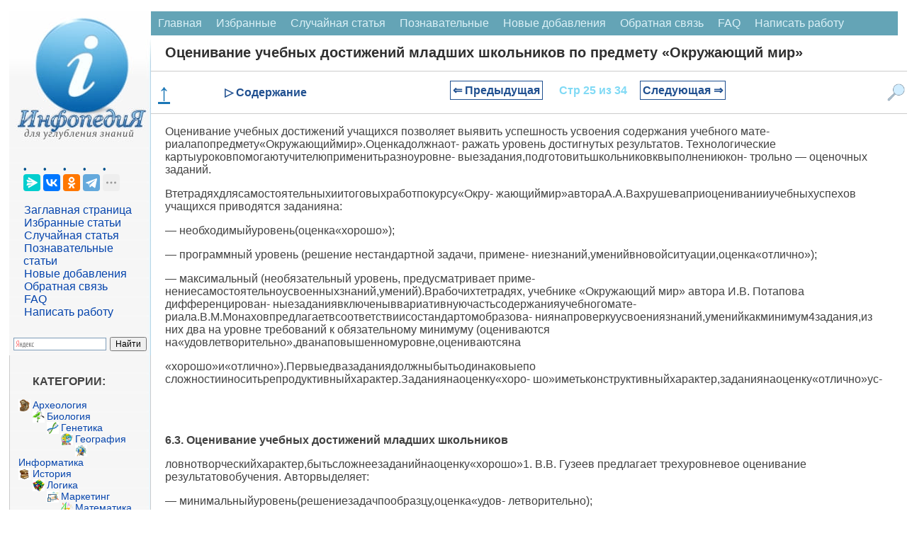

--- FILE ---
content_type: text/html
request_url: https://infopedia.su/24x2159.html
body_size: 17767
content:
﻿

<!DOCTYPE html>
<html lang="ru" dir="ltr" class="client-nojs">
<head>
<meta charset="UTF-8"/>
<meta name="viewport" content="width=device-width, initial-scale=1">
	<meta name="description" content="Технологические картыуроковпомогаютучителюприменитьразноуровне- выезадания,подготовитьшкольниковквыполнениюкон- трольно — оценочных заданий"><title>Оценивание учебных достижений младших школьников по предмету «Окружающий мир»</title>
<link rel="canonical" href="https://infopedia.su/24x2159.html">


<link rel="shortcut icon" href="/img/icon.ico" type="image/x-icon">

<!-- Yandex Native Ads -->
<script>window.yaContextCb=window.yaContextCb||[]</script>


             <style>

body {font-family: Verdana, Arial, Helvetica; color:#424242; margin: 0px; font-size:14px; }
p{ margin-left: 20px; margin-right: 20px; font-size:16px;  }
@media (min-width: 769px) {
    h1 {
        margin-left: 20px;
        color: #303030;
        font-size: 20px;
        font-weight: bold;
    }

    h2 {
        font-size: 110%;
        padding: 0;
        margin: 20px;
        font-weight: bold;
        border: 0;
    }

    h3, h4 {
        font-size: 90%;
        padding: 0;
        margin: 20px;
        font-weight: bold;
        border: 0;
    }
}

@media (max-width: 768px) {
    h1 {
         margin: 10px 10px 0px 10px; /* Уменьшаем нижний отступ до 0px */
        color: #303030;
        font-size: 18px;
        font-weight: bold;
    }

    h2 {
        font-size: 110%;
        padding: 0;
        margin: 10px;
        font-weight: bold;
        border: 0;
    }

    h3, h4 {
        font-size: 90%;
        padding: 0;
        margin: 10px;
        font-weight: bold;
        border: 0;
    }
}

ul{ margin: 0px; }
pre{ margin: 20px; }
li {
    list-style-type: none; /* Прячем исходные маркеры */
	margin: 0px;
   }
   li:before {
	  margin: 0px;
    color: #00528C; /* Цвет маркера */
    content: "• "; /* Сам маркер */
    padding-right: 5px; /* Расстояние от маркера до текста */
   }
.red{  color: #CC0505; font-size:10px; }

  /* CSS стиль меню сверху */
.topmenu {
    background-color: #64A4B6;
    overflow: hidden;
}
.topmenu a {
    float: left;
    display: block;
    color: #DBF1F7;
    text-align: center;
    padding: 8px 10px;
    text-decoration: none;
    font-size: 16px;
}
.topmenu a:hover {
    background-color: #B6D2D9;
    color: black;
}
.active {
    background-color: #1F6578;
    color: white;
}
.topmenu .icon {
    display: none;
}
 /* КОНЕЦ CSS стиль меню сверху */
 
 .blok {
	border:1px solid #ccc; border-top:0; padding:12px 12px 8px; margin-bottom:2ex; -webkit-border-bottom-right-radius:7px; -webkit-border-bottom-left-radius:7px; -moz-border-radius-bottomright:7px; -moz-border-radius-bottomleft:7px; border-bottom-right-radius:7px; border-bottom-left-radius:7px
}
.blok a{
	font: 14px Verdana, Arial, Helvetica, sans-serif;
	color: #0645AD;
	text-decoration: none ; 
}
.blok a:hover,
.blok a:active,
.blok a:focus { text-decoration: underline;}
 .blokhead{
	background-color: #c8d8ff; font-size:1px; height:9px; -webkit-border-top-left-radius:7px; -webkit-border-top-right-radius:7px; -moz-border-radius-topleft:7px; -moz-border-radius-topright:7px; border-top-left-radius:7px; border-top-right-radius:7px
	}
 
 
   
.leftfon{ background: #FFFFFF url(/img/leftfon.jpg); }
.leftfon2{ background: #F6F6F6; }
.tailfon{ background: #F6F6F6; border-top: 1px solid #A7D7F9; /* Линия справа от текста */  }

.leftdiv{ margin: 20px; }
.aleftdiv{ margin:1px; width: 95%;
	font-size:12pt;
	font: Verdana, Arial, Helvetica, sans-serif;
	color: #0645AD;
	text-decoration: none ;
 }
 a.aleftdiv:hover,
a.aleftdiv:active,
a.aleftdiv:focus { text-decoration: underline;}

.texttail{  color: #333; font-size:10px; }
   .artview{ color: #4682B4; text-transform: uppercase;  margin:1px;padding: 1px 1px 1px 2px;width: 98%; font: 16px Verdana, Arial, Helvetica, sans-serif; }
   .artread{ text-transform: uppercase;  margin:1px;padding: 1px 1px 1px 2px; }



 .pagenav {  font-size:12pt; width: 86%; margin: 0 auto; text-align: center; }  
.pagenav a {
    text-decoration: none;
	background:#fff;
	border: solid 1px #AAE;
	text-align:center;
	color: #205090; 
}
	.pagenav a, .pagenav span {

    padding: 0.3em 0.5em;
    margin-right: 5px;
	margin-bottom: 5px;
	min-width:1em;
	text-align:center;
}
.contentlistdesc {
 margin: 0px;
  padding: 0px;
  background-color: #f8f8f8;
  padding: 0px;
  border: 1px solid #ccc;
  left: 0; /* Убираем отступ слева */
  top: 0; /* При необходимости можно задать отступ сверху */
  max-height: 500px; /* Ограничение по высоте */
  width: 200px; /* Точное ограничение по ширине */
  overflow-y: auto; /* Вертикальная прокрутка */
  overflow-x: hidden; /* Отключаем горизонтальную прокрутку */
}
.contentlistdesc p{
	 margin: 0px;
	 padding: 0px;
}	
.contentlistdesc ul::before {
  content: none;
}
.contentlistdesc ol{
	list-style: none;
	 margin: 5px;
	 padding: 0px;
}	
.contentlistdesc li{
	 margin: 0px;
	 padding: 0px;
	 left: 0; /* Убираем отступ слева */
}
.contentlistdesc a {
  color: #3699dd;
  text-decoration: none;
}

.contentlistdesc a:hover {
  text-decoration: underline;
}	

.similarlist{
	margin: 0 auto; /* Центрирование блока */
  padding: 0px;
  background-color: #f8f8f8;
  padding: 0px;
  border: 1px solid #ccc;
  left: 0; /* Убираем отступ слева */
  top: 0; /* При необходимости можно задать отступ сверху */
  width: 50%; /* Точное ограничение по ширине */
}
.similarlist a {
  color: #3699dd;
  text-decoration: none;
}

.similarlist a:hover {
  text-decoration: underline;
}	




.pagenav .current {
    color: #fff;
	font-weight:bold;
	background:#81DAF5;
	border: solid 1px #AAE;

}
.pagenav .currentmob {
    color: #81DAF5;
	font-weight:bold;
	text-align:center;
	width: 98%; margin: 10px; text-align: center;
}

.pagenav .back_link {display: inline-block;  border: 1px solid; padding: 3px; margin-top: 0px; text-decoration: none; }

.pagenav a:hover {color:#000; border: solid 1px #FE9A2E; 
text-shadow: 1px 1px 5px #FE9A2E, 0 0 0.1em #FE9A2E; /* Параметры тени */
}
.pagenav .next_link {display: inline-block; border: 1px solid; padding: 3px; margin-top: 0px; text-decoration: none; }

.pagenav .back_linkmob {display: inline-block;  border: 1px solid; padding: 3px; margin-top: 0px; text-decoration: none; left: 5px;}

.pagenav a:hover {color:#000; border: solid 1px #FE9A2E; 
text-shadow: 1px 1px 5px #FE9A2E, 0 0 0.1em #FE9A2E; /* Параметры тени */
}
.pagenav .next_linkmob {display: inline-block; border: 1px solid; padding: 3px; margin-top: 0px; text-decoration: none; right: 5px;}




 .pagenavMob {  font-size:12pt; width: 86%; margin: 0 auto; text-align: center; }  
.pagenavMob a {
    text-decoration: none;
	background:#fff;
	border: solid 1px #AAE;
	text-align:center;
	color: #205090; 
}
	.pagenavMob a, .pagenavMob span {

    padding: 0.3em 0.5em;
    margin-right: 5px;
	margin-bottom: 5px;
	min-width:1em;
	text-align:center;
}
 .FixPagenavMob {
    background-color: #FFFFFF;
    position: relative; 
    width: 100%;
    z-index: 1000;
  }
  
  .pagenav-fixed {
	 width: 100%;
    position: fixed;
    top: 0;
    left: 0;
    right: 0;
    background-color: #F0F0F0;
    box-shadow: 0 4px 8px rgba(0, 0, 0, 0.1);
    padding: 0px;
    z-index: 1000;
    transition: transform 0.3s ease;
  }

  .hiddenFix {
    transform: translateY(-100%);
    transition: transform 0.3s ease;
  }


.pagenavMob .current {
    color: #fff;
	font-weight:bold;
	background:#81DAF5;
	border: solid 1px #AAE;

}
.pagenavMob .currentmob {
    color: #81DAF5;
	font-weight:bold;
	text-align:center;
	width: 98%; margin: 10px; text-align: center;
}

.pagenavMob .back_link {display: inline-block;  border: 1px solid; padding: 3px; margin-top: 0px; text-decoration: none; }

.pagenavMob a:hover {color:#000; border: solid 1px #FE9A2E; 
text-shadow: 1px 1px 5px #FE9A2E, 0 0 0.1em #FE9A2E; /* Параметры тени */
}
.pagenavMob .next_link {display: inline-block; border: 1px solid; padding: 3px; margin-top: 0px; text-decoration: none; }

.pagenavMob .back_linkmob {display: inline-block;  border: 1px solid; padding: 3px; margin-top: 0px; text-decoration: none; left: 5px;}

.pagenavMob a:hover {color:#000; border: solid 1px #FE9A2E; 
text-shadow: 1px 1px 5px #FE9A2E, 0 0 0.1em #FE9A2E; /* Параметры тени */
}
.pagenavMob .next_linkmob {display: inline-block; border: 1px solid; padding: 3px; margin-top: 0px; text-decoration: none; right: 5px;}



img {
    max-width: 100%;     
}
/* DivTable.com */
.divTable{
	display: table;
	width: 100%;
}
.divTableRow {
	display: table-row;
}
.divTableHeading {
	display: table-header-group;
}
.divTableCell, .divTableHead {
	display: table-cell;
	padding: 3px 10px;
}
.divTableHeading {
	display: table-header-group;
	font-weight: bold;
}
.divTableFoot {
	display: table-footer-group;
	font-weight: bold;
}
.divTableBody {
	display: table-row-group;
}

.adBanner {
    background-color: transparent;
    height: 1px;
    width: 1px;
}

.fixcontent.fixed {
    position: sticky;
	top: 0;
    min-height: 2em;
}


.ad-container {
    display: flex;
    flex-direction: column;
    align-items: center;
    width: 100%;
}

.ad-block {
    width: 100%;
    height: 300px;
    margin-bottom: 15px;
}

@media (min-width: 768px) {
    .ad-container {
        flex-direction: row;
        justify-content: space-between;
    }
    .ad-block {
        width: 48%;
        height: 250px;
        margin-bottom: 0;
    }
}


 </style>
  <script async type='text/javascript' src='//s.luxcdn.com/t/225919/360_light.js'></script> 
 
</head>

<body>


<script class='__lxGc__' type='text/javascript'>
((__lxGc__=window.__lxGc__||{'s':{},'b':0})['s']['_225919']=__lxGc__['s']['_225919']||{'b':{}})['b']['_697291']={'i':__lxGc__.b++};
</script>

<script class='__lxGc__' type='text/javascript'>
((__lxGc__=window.__lxGc__||{'s':{},'b':0})['s']['_225919']=__lxGc__['s']['_225919']||{'b':{}})['b']['_697812']={'i':__lxGc__.b++};
</script>

﻿
<div class="divhead">
<table width="98%" border="0" cellpadding="0" cellspacing="0" align="center" bgcolor="#FFF" >
<tr>
    <td width="200" valign="top"  class="leftfon">
	<a href="/"><img src="/img/infopediasu.jpg" align="top"></a>

	<div class="leftdiv">
	

	<script src="https://yastatic.net/share2/share.js"></script>
<div class="ya-share2" data-curtain data-limit="4" data-services="messenger,vkontakte,odnoklassniki,telegram,twitter,moimir,skype,linkedin,lj,blogger"></div>
<br>
<a class="aleftdiv" href="/" title="Перейти на заглавную страницу [alt-shift-z]" accesskey="z">Заглавная страница</a>
<br><a class="aleftdiv" href="/selected.php" title="Избранные статьи">Избранные статьи</a>
<br><a class="aleftdiv" href="/random.php" title="Случайная статья">Случайная статья</a>
<br><a class="aleftdiv" href="/informative.php" title="Познавательные статьи">Познавательные статьи</a>
<br><a class="aleftdiv" href="/news.php" title="Новые добавления">Новые добавления</a>
<br><a class="aleftdiv" href="/call.php" title="Обратная связь">Обратная связь</a>
<br><a class="aleftdiv" href="/faq.php" title="faq">FAQ</a>
<br><a class="aleftdiv" href="/napisat-rabotu.php" title="Написать работу">Написать работу</a>

</div>

<script class='__lxGc__' type='text/javascript'>
((__lxGc__=window.__lxGc__||{'s':{},'b':0})['s']['_225919']=__lxGc__['s']['_225919']||{'b':{}})['b']['_697820']={'i':__lxGc__.b++};
</script>
<div class="ya-site-form ya-site-form_inited_no" onclick="return {'action':'https://infopedia.su/search.php','arrow':false,'bg':'transparent','fontsize':12,'fg':'#000000','language':'ru','logo':'rb','publicname':'Поиск на сайте infopedia.su','suggest':true,'target':'_self','tld':'ru','type':2,'usebigdictionary':true,'searchid':2305205,'input_fg':'#000000','input_bg':'#ffffff','input_fontStyle':'normal','input_fontWeight':'normal','input_placeholder':null,'input_placeholderColor':'#000000','input_borderColor':'#7f9db9'}"><form action="https://yandex.ru/search/site/" method="get" target="_self" accept-charset="utf-8"><input type="hidden" name="searchid" value="2305205"/><input type="hidden" name="l10n" value="ru"/><input type="hidden" name="reqenc" value=""/><input type="search" name="text" value=""/><input type="submit" value="Найти"/></form></div><style type="text/css">.ya-page_js_yes .ya-site-form_inited_no { display: none; }</style><script type="text/javascript">(function(w,d,c){var s=d.createElement('script'),h=d.getElementsByTagName('script')[0],e=d.documentElement;if((' '+e.className+' ').indexOf(' ya-page_js_yes ')===-1){e.className+=' ya-page_js_yes';}s.type='text/javascript';s.async=true;s.charset='utf-8';s.src=(d.location.protocol==='https:'?'https:':'http:')+'//site.yandex.net/v2.0/js/all.js';h.parentNode.insertBefore(s,h);(w[c]||(w[c]=[])).push(function(){Ya.Site.Form.init()})})(window,document,'yandex_site_callbacks');</script>

	<div class="blok">
<p><strong>КАТЕГОРИИ:</strong></p>
		<img src='/path/Arheologia.png' align='left' width='17' height='17' /><a href='/3/' class='adiscipline'>Археология</a><br><img src='/path/Biologia.png' align='left' width='17' height='17' /><a href='/5/' class='adiscipline'>Биология</a><br><img src='/path/Genetika.png' align='left' width='17' height='17' /><a href='/9/' class='adiscipline'>Генетика</a><br><img src='/path/Geografiya.png' align='left' width='17' height='17' /><a href='/10/' class='adiscipline'>География</a><br><img src='/path/Informatika.png' align='left' width='17' height='17' /><a href='/17/' class='adiscipline'>Информатика</a><br><img src='/path/Istoria.png' align='left' width='17' height='17' /><a href='/19/' class='adiscipline'>История</a><br><img src='/path/Logika.png' align='left' width='17' height='17' /><a href='/28/' class='adiscipline'>Логика</a><br><img src='/path/Marketing.png' align='left' width='17' height='17' /><a href='/29/' class='adiscipline'>Маркетинг</a><br><img src='/path/Matematika.png' align='left' width='17' height='17' /><a href='/30/' class='adiscipline'>Математика</a><br><img src='/path/Menedzhment.png' align='left' width='17' height='17' /><a href='/33/' class='adiscipline'>Менеджмент</a><br><img src='/path/Mehanika.png' align='left' width='17' height='17' /><a href='/36/' class='adiscipline'>Механика</a><br><img src='/path/Pedagogika.png' align='left' width='17' height='17' /><a href='/41/' class='adiscipline'>Педагогика</a><br><img src='/path/Religia.png' align='left' width='17' height='17' /><a href='/53/' class='adiscipline'>Религия</a><br><img src='/path/Sotsiologia.png' align='left' width='17' height='17' /><a href='/55/' class='adiscipline'>Социология</a><br><img src='/path/Tehnologia.png' align='left' width='17' height='17' /><a href='/60/' class='adiscipline'>Технологии</a><br><img src='/path/Fizika.png' align='left' width='17' height='17' /><a href='/64/' class='adiscipline'>Физика</a><br><img src='/path/Filosofiya.png' align='left' width='17' height='17' /><a href='/66/' class='adiscipline'>Философия</a><br><img src='/path/Finansi.png' align='left' width='17' height='17' /><a href='/67/' class='adiscipline'>Финансы</a><br><img src='/path/Himiya.png' align='left' width='17' height='17' /><a href='/68/' class='adiscipline'>Химия</a><br><img src='/path/Ekologia.png' align='left' width='17' height='17' /><a href='/71/' class='adiscipline'>Экология</a></div>



	<div class="blok">
<p><strong>ТОП 10 на сайте</strong></p>

<a href="/3xa3b1.html" class="artview">Приготовление дезинфицирующих растворов различной концентрации</a>
<br><br>
<a href="/6xaa7f.html" class="artview">Техника нижней прямой подачи мяча.</a>
<br><br>
<a href="/18x1d8.html" class="artview">Франко-прусская война (причины и последствия)</a>
<br><br>
<a href="/7x8e03.html" class="artview">Организация работы процедурного кабинета</a>
<br><br>
<a href="/14xa7ec.html" class="artview">Смысловое и механическое запоминание, их место и роль в усвоении знаний</a>
<br><br>
<a href="/3x2172.html" class="artview">Коммуникативные барьеры и пути их преодоления</a>
<br><br>
<a href="/10x3045.html" class="artview">Обработка изделий медицинского назначения многократного применения</a>
<br><br>
<a href="/17x11449.html" class="artview">Образцы текста публицистического стиля</a>
<br><br>
<a href="/12x46f7.html" class="artview">Четыре типа изменения баланса</a>
<br><br>
<a href="/13x71b6.html" class="artview">Задачи с ответами для Всероссийской олимпиады по праву</a>
</div>

<br>
<center>
<a href="/go.php?id=2" rel="nofollow" target="_blank" ><img src="/my/edugr3.png"></a>
<br><a href="/go.php?id=3" rel="nofollow" target="_blank" >Мы поможем в написании ваших работ!</a>
</center><br>

<br><br><p><strong>ЗНАЕТЕ ЛИ ВЫ?</strong></p>

	<div class="blok">
<a class="artview" href="/10x97d5.html" >Влияние общества на человека</a>
<br><br><a class="artview" href="/3xa3b1.html" >Приготовление дезинфицирующих растворов различной концентрации</a>
<br><br><a class="artview" href="/18x9d1d.html" >Практические работы по географии для 6 класса</a>
<br><br><a class="artview" href="/7x8e03.html" >Организация работы процедурного кабинета</a>
<br><br><a class="artview" href="/9x29b2.html" >Изменения в неживой природе осенью</a>
<br><br><a class="artview" href="/3xd273.html" >Уборка процедурного кабинета</a>
<br><br><a class="artview" href="/1x905d.html" >Сольфеджио. Все правила по сольфеджио</a>
<br><br><a class="artview" href="/2x2d80.html" >Балочные системы. Определение реакций опор и моментов защемления</a>
</div>


<script class='__lxGc__' type='text/javascript'>
((__lxGc__=window.__lxGc__||{'s':{},'b':0})['s']['_225919']=__lxGc__['s']['_225919']||{'b':{}})['b']['_697816']={'i':__lxGc__.b++};
</script>
	 	
</td>
    <td valign="top">
	

	
<div class="topmenu" id="mytopmenu">
  <a href="/" >Главная</a>
  <a href="/selected.php">Избранные</a>
  <a href="/rand.php">Случайная статья</a>
  <a href="/informative.php">Познавательные</a>
    <a href="/news.php">Новые добавления</a>
	  <a href="/call.php">Обратная связь</a>
	  <a href="/faq.php">FAQ</a>
	  <a href="/napisat-rabotu.php">Написать работу</a>
</div>

 <h1>Оценивание учебных достижений младших школьников по предмету «Окружающий мир»</h1>


<script class='__lxGc__' type='text/javascript'>
((__lxGc__=window.__lxGc__||{'s':{},'b':0})['s']['_225919']=__lxGc__['s']['_225919']||{'b':{}})['b']['_697758']={'i':__lxGc__.b++};
</script>
	

<div class='FixPagenavMob'><a href='#' class='scroll-top'><b>↑</b></a><div class='menu-item' id='toggle-content'>▷ Содержание</div><div class='idlink-block'><div class="pagenavMob" ><a href="/24x2158.html" class="back_linkmob">&lArr; Предыдущая</a><span class="currentmob">Стр 25 из 34</span><a href="/24x215a.html" class="next_linkmob">Следующая &rArr;</a></div></div><img src='/img/search2.png' alt='Поиск' class='menu-item' id='toggle-search'></div><div id="content-list" class="hidden">
                <p style="text-align: center; font-weight: bold; margin-bottom: 10px;">Содержание книги</p>
                <ul><ol><li><a href="24x2141.html">Методика преподавания предмета</a></li><li><a href="24x2142.html">Глава 7. Формы организации обучения в курсе</a></li><li><a href="24x2143.html">Теоретико-методологические основы методики преподавания предмета</a></li><li><a href="24x2144.html">Объектисследованияизадачиметодикипреподавания предмета«Окружающиймир»</a></li><li><a href="24x2145.html">Процесс обучения в изучении курса</a></li><li><a href="24x2146.html">Методологическиеосновыметодикипреподавания предмета«Окружающиймир»</a></li><li><a href="24x2147.html">Исторический очерк становления школьного курса</a></li><li><a href="24x2148.html">Дифференцированный подход к младшим школьникам при изучении курса «Окружающий мир»</a></li><li><a href="24x2149.html">Курс «окружающий мир» в начальной школе</a></li><li><a href="24x214a.html">Цельизадачипредмета«Окружающиймир» вначальнойшколе</a></li><li><a href="24x214b.html">Иобществоведческихпредставленийипонятийвкурсе«Окружающиймир»</a></li><li><a href="24x214c.html">Педагогические условия формирования природоведческих понятий у младших школьников.</a></li><li><a href="24x214d.html">Исторические и обществоведческие знания в курсе</a></li><li><a href="24x214e.html">Формированиепредметныхиобщихучебных уменийумладшихшкольниковвизучениикурса</a></li><li><a href="24x214f.html">Средстваобучения,применяемыевизучении курса«Окружающиймир»</a></li><li><a href="24x2150.html">Вербальные средства обучения и их применение по предмету «Окружающий мир»</a></li><li><a href="24x2151.html">Классификацияметодовобучения,применяемая приизучениикурса«Окружающиймир»</a></li><li><a href="24x2152.html">Приемы обучения, применяемые в изучении курса«Окружающиймир»</a></li><li><a href="24x2153.html">Словесные методы обучения, применяемые попредмету«Окружающиймир»</a></li><li><a href="24x2154.html">Практические методы обучения, применяемые по предмету «Окружающий мир»</a></li><li><a href="24x2155.html">Работа с книгой как метод обучения в изучении курса «окружающий мир»</a></li><li><a href="24x2156.html">Методыконтроляисамоконтролявобучении, применяемыепопредмету«Окружающиймир»</a></li><li><a href="24x2157.html">Методпроектовпопредмету«Окружающиймир» вначальнойшколе</a></li><li><a href="24x2158.html">Уровневаядифференциацияобучениявизучении курса«Окружающиймир»</a></li><li><span class="contentlinkcurrent">Оценивание учебных достижений младших школьников по предмету «Окружающий мир»</span></li><li><a href="24x215a.html">Информационныетехнологиивкурсе</a></li><li><a href="24x215b.html">Технологиядеятельностногометодавизучении курса«Окружающиймир»</a></li><li><a href="24x215c.html">Типы уроков в начальной школе</a></li><li><a href="24x215d.html">Структура обобщающего урока по предмету</a></li><li><a href="24x215e.html">Разработкиуроковпопредмету«Окружающиймир» в 3классе</a></li><li><a href="24x215f.html">Экскурсиякакформаорганизацииобученияпри изучениикурса«Окружающиймир»</a></li><li><a href="24x2160.html">Тема: «растения и животные водоема»</a></li><li><a href="24x2161.html">Внеурочнаяивнекласснаяформыорганизации обучениявизучениикурса«Окружающиймир»</a></li><li><a href="24x2162.html">Список рекомендованной литературы. Основная литература</a></li></ol></ul>
              </div><div id="search-box" class="hidden">            <p style="text-align: center; font-weight: bold; margin-bottom: 10px;">Поиск на нашем сайте</p>
      <div class="ya-site-form ya-site-form_inited_no" onclick="return {'action':'https://infopedia.su/search.php','arrow':false,'bg':'transparent','fontsize':16,'fg':'#000000','language':'ru','logo':'rb','publicname':'Поиск на сайте infopedia.su','suggest':true,'target':'_self','tld':'ru','type':2,'usebigdictionary':true,'searchid':2305205,'input_fg':'#000000','input_bg':'#ffffff','input_fontStyle':'normal','input_fontWeight':'normal','input_placeholder':null,'input_placeholderColor':'#000000','input_borderColor':'#7f9db9'}">
        <form action="https://yandex.ru/search/site/" method="get" target="_self" accept-charset="utf-8">
          <input type="hidden" name="searchid" value="2305205"/>
          <input type="hidden" name="l10n" value="ru"/>
          <input type="hidden" name="reqenc" value=""/>
          <input type="search" name="text" placeholder="Поиск по сайту"/>
          <input type="submit" value="Найти"/>
        </form>
      </div>
	  </div>
<style>
/* Фиксируем контейнер внизу */
.pagenav-fixed-container {
  position: fixed;
  bottom: 0;
  left: 0;
  right: 0;
  z-index: 1000;
  background-color: #f0f0f0;
}

/* Центрируем меню внутри фиксированного контейнера */
.pagenav-fixed-container .FixPagenavMob {
  width: calc(100% - 40px);
  max-width: 1200px; /* Задайте максимальную ширину по вашему усмотрению */
  margin: 0 auto;
}

/* Скрываем меню при необходимости */
.hiddenFix {
  display: none;
}

/* Убираем позиционирование из .FixPagenavMob */
.FixPagenavMob {
  display: flex;
  justify-content: space-between;
  align-items: center;
  padding: 10px;
  /* background-color и border остаются */
  border-top: 1px solid #ccc;
  border-bottom: 1px solid #ccc;
  flex-wrap: nowrap;
}

/* Остальные стили остаются прежними */
.scroll-top {
  cursor: pointer;
  font-size: 34px;
  color: #1a76b6;
  margin-right: 20px;
}

.menu-item {
  color: #205090;
  font-weight: bold;
  cursor: pointer;
  font-size: 16px;
}

.idlink-block {
  max-width: 65%;
  text-align: center;
  font-weight: bold;
  font-size: 18px;
  white-space: nowrap;
  flex-grow: 1;
}

.FixPagenavMob img.menu-item {
  width: 25px;
  height: 25px;
  margin-left: 20px;
}

.hidden {
  display: none;
}

#content-list,
#similar-list,
#search-box {
  position: absolute;
  z-index: 1001;
  background-color: #fff;
  padding: 10px;
  border: 1px solid #ccc;
  width: 400px;
  max-height: 500px;
  overflow-y: auto;
}

#search-box {
  right: 0px;
  height: 400px;
}

#content-list ul li a:hover,
#similar-list ul li a:hover {
  text-decoration: none;
}

#content-list ul li a,
#similar-list ul li a {
  transition: color 0.3s ease;
}

#content-list ul li a:hover,
#similar-list ul li a:hover {
  color: #007bff;
}
</style>


<script>
document.addEventListener('DOMContentLoaded', function() {
  const navBlock = document.querySelector('.FixPagenavMob');
  let previousScrollPosition = window.pageYOffset || document.documentElement.scrollTop;
  const scrollThreshold = 1500; // Порог пикселей до конца страницы
  const initialNavOffsetTop = navBlock.offsetTop; // Начальная позиция меню
  let isNavFixed = false; // Флаг для отслеживания фиксации

  window.addEventListener('scroll', function() {
    const currentScrollPosition = window.pageYOffset || document.documentElement.scrollTop;
    const totalPageHeight = document.documentElement.scrollHeight;
    const currentWindowHeight = window.innerHeight;
    const distanceToBottom = totalPageHeight - (currentScrollPosition + currentWindowHeight);

    // Фиксация меню внизу при прокрутке
    if (currentScrollPosition > initialNavOffsetTop && !isNavFixed) {
      // Оборачиваем navBlock в фиксированный контейнер
      const fixedContainer = document.createElement('div');
      fixedContainer.classList.add('pagenav-fixed-container');
      navBlock.parentNode.insertBefore(fixedContainer, navBlock);
      fixedContainer.appendChild(navBlock);
      isNavFixed = true;
    } else if (currentScrollPosition <= initialNavOffsetTop && isNavFixed) {
      // Удаляем фиксированный контейнер
      const fixedContainer = navBlock.parentNode;
      if (fixedContainer.classList.contains('pagenav-fixed-container')) {
        fixedContainer.parentNode.insertBefore(navBlock, fixedContainer);
        fixedContainer.parentNode.removeChild(fixedContainer);
      }
      isNavFixed = false;
    }

    // Скрытие меню за 1500 пикселей до конца страницы при прокрутке вниз
    if (distanceToBottom < scrollThreshold && currentScrollPosition > previousScrollPosition) {
      if (navBlock.parentNode.classList.contains('pagenav-fixed-container')) {
        navBlock.parentNode.classList.add('hiddenFix');
      }
    } 
    // Появление меню при прокрутке вверх
    else if (currentScrollPosition < previousScrollPosition && distanceToBottom > scrollThreshold) {
      if (navBlock.parentNode.classList.contains('pagenav-fixed-container')) {
        navBlock.parentNode.classList.remove('hiddenFix');
      }
      if (currentScrollPosition > initialNavOffsetTop && !isNavFixed) {
        // Оборачиваем navBlock в фиксированный контейнер
        const fixedContainer = document.createElement('div');
        fixedContainer.classList.add('pagenav-fixed-container');
        navBlock.parentNode.insertBefore(fixedContainer, navBlock);
        fixedContainer.appendChild(navBlock);
        isNavFixed = true;
      }
    }

    // Если вернулись наверх, сброс меню
    if (currentScrollPosition <= initialNavOffsetTop) {
      if (navBlock.parentNode.classList.contains('pagenav-fixed-container')) {
        navBlock.parentNode.classList.remove('hiddenFix');
      }
      if (isNavFixed) {
        const fixedContainer = navBlock.parentNode;
        if (fixedContainer.classList.contains('pagenav-fixed-container')) {
          fixedContainer.parentNode.insertBefore(navBlock, fixedContainer);
          fixedContainer.parentNode.removeChild(fixedContainer);
        }
        isNavFixed = false;
      }
    }

    previousScrollPosition = currentScrollPosition;
  });
});

document.addEventListener('DOMContentLoaded', function() {
  const contentToggle = document.getElementById('toggle-content');
  const similarToggle = document.getElementById('toggle-similar');
  const searchToggle = document.getElementById('toggle-search');
  const contentList = document.getElementById('content-list');
  const similarList = document.getElementById('similar-list');
  const searchBox = document.getElementById('search-box');
  const scrollTopButton = document.querySelector('.scroll-top');
  let currentOpenList = null;
  const navBlock = document.querySelector('.FixPagenavMob');

  // Функция для переключения раскрывающихся блоков
  function toggleDropdown(toggleElement, dropdownElement) {
    if (!dropdownElement) return; // Проверяем, существует ли элемент

    const isHidden = dropdownElement.classList.contains('hidden');

    // Закрываем текущий открытый блок, если он есть
    if (currentOpenList && currentOpenList !== dropdownElement) {
      currentOpenList.classList.add('hidden');
      currentOpenList.style.display = 'none';
      currentOpenList.style.top = '';
      currentOpenList.style.bottom = '';
      currentOpenList.style.position = '';
    }

    // Открываем выбранный блок
    if (isHidden) {
      const rect = toggleElement.getBoundingClientRect();
      const scrollTop = window.pageYOffset || document.documentElement.scrollTop;

      // Определяем ширину экрана и позиции элемента
      const screenWidth = window.innerWidth;
      const blockWidth = 430; // Ширина выпадающего блока
      let leftPosition = rect.left + rect.width / 2 - blockWidth / 2;

      // Корректируем позицию, если блок выходит за границы экрана
      if (leftPosition + blockWidth > screenWidth) {
        leftPosition = screenWidth - blockWidth - 10; // Отступ 10px
      }
      if (leftPosition < 0) {
        leftPosition = 10; // Отступ 10px
      }

      // Устанавливаем позицию блока относительно меню
      if (navBlock.parentNode.classList.contains('pagenav-fixed-container')) {
        // Если меню фиксировано внизу
        dropdownElement.style.position = 'fixed';
        dropdownElement.style.top = '';
        dropdownElement.style.bottom = (window.innerHeight - rect.top) + 'px'; // Размещаем над меню
      } else {
        // Меню на исходной позиции
        dropdownElement.style.position = 'absolute';
        dropdownElement.style.bottom = '';
        dropdownElement.style.top = (rect.bottom + scrollTop) + 'px';
      }

      dropdownElement.style.left = leftPosition + 'px';
      dropdownElement.classList.remove('hidden');
      dropdownElement.style.display = 'block';
      currentOpenList = dropdownElement;
    } else {
      dropdownElement.classList.add('hidden');
      dropdownElement.style.display = 'none';
      currentOpenList = null;
    }
  }

  // Обработчик клика для "Содержание"
  if (contentToggle && contentList) {
    contentToggle.addEventListener('click', function(event) {
      event.stopPropagation(); // Предотвращаем закрытие при клике на сам элемент
      toggleDropdown(contentToggle, contentList);
    });
  }

  // Обработчик клика для "Похожие статьи"
  if (similarToggle && similarList) {
    similarToggle.addEventListener('click', function(event) {
      event.stopPropagation(); // Предотвращаем закрытие при клике на сам элемент
      toggleDropdown(similarToggle, similarList);
    });
  }

  // Обработчик клика для "Поиск"
  if (searchToggle && searchBox) {
    searchToggle.addEventListener('click', function(event) {
      event.stopPropagation(); // Предотвращаем закрытие при клике на сам элемент
      toggleDropdown(searchToggle, searchBox);
    });
  }

  // Закрытие блоков при клике вне списка
  document.addEventListener('click', function(event) {
    if (
      currentOpenList &&
      !currentOpenList.contains(event.target) &&
      !event.target.classList.contains('menu-item')
    ) {
      currentOpenList.classList.add('hidden');
      currentOpenList.style.display = 'none';
      currentOpenList = null;
    }
  });

  // Прокрутка вверх при клике на стрелку
  if (scrollTopButton) {
    scrollTopButton.addEventListener('click', function(event) {
      event.preventDefault();
      window.scrollTo({ top: 0, behavior: 'smooth' });
    });
  }
});
</script>

<p>Оценивание учебных достижений учащихся позволяет выявить успешность усвоения содержания учебного мате- риалапопредмету«Окружающиймир».Оценкадолжнаот- ражать уровень достигнутых результатов. Технологические картыуроковпомогаютучителюприменитьразноуровне- выезадания,подготовитьшкольниковквыполнениюкон- трольно — оценочных заданий.</p>
 <p>Втетрадяхдлясамостоятельныхиитоговыхработпокурсу«Окру- жающиймир»автораА.А.Вахрушеваприоцениванииучебныхуспехов учащихся приводятся заданияна:</p>
 <p>— необходимыйуровень(оценка«хорошо»);</p>
 <p>— программный уровень (решение нестандартной задачи, примене- ниезнаний,уменийвновойситуации,оценка«отлично»);</p>
 <p>— максимальный (необязательный уровень, предусматривает приме- нениесамостоятельноусвоенныхзнаний,умений).Врабочихтетрадях, учебнике «Окружающий мир» автора И.В. Потапова дифференцирован- ныезаданиявключеныввариативнуючастьсодержанияучебногомате- риала.В.М.Монаховпредлагаетвсоответствиисостандартомобразова- ниянапроверкуусвоениязнаний,уменийкакминимум4задания,из них два на уровне требований к обязательному минимуму (оцениваются на«удовлетворительно»,дванаповышенномуровне,оцениваютсяна</p>
 <p>«хорошо»и«отлично»).Первыедвазаданиядолжныбытьодинаковыепо сложностииноситьрепродуктивныйхарактер.Заданиянаоценку«хоро- шо»иметьконструктивныйхарактер,заданиянаоценку«отлично»ус-</p>
 <br> <p><br> <strong>6.3. Оценивание учебных достижений младших школьников</strong></p>
 
 <p>ловнотворческийхарактер,бытьсложнеезаданийнаоценку«хорошо»1. В.В. Гузеев предлагает трехуровневое оценивание результатовобучения. Авторвыделяет:</p>
 <p>— минимальныйуровень(решениезадачпообразцу,оценка«удов- летворительно);</p>
 <p>— общийуровень(решениезадач,представляющихкомбинациипод- задачминимальногоуровня,оценка«хорошо»);</p>
 <p>— повышенныйуровень(решениезадач,являющихсякомбинациями подзадачминимальногоиобщегоуровней,оценка«отлично»)2.</p>
 <p>Средства контроля и оценивания учебных достижений по предмету«Окружающиймир»должнывключатьучебные действия,необходимыедляихвыполненияиотражатьраз- витие компонентов учебной деятельности. В курсе «Окружа- ющий мир» можно выделить следующие оценочныезадания:</p>
 <p>— задания, проверяющие уровень усвоения знаний уча- щихся (на воспроизведение изученногоматериала);</p>
 <p>— задания,которыепозволяютвыявитьприменениезна- ний, умений в практическойдеятельности;</p>
 <p>— задания,которыепозволяютвыявитьприменениезна- ний,уменийвновыхучебныхситуациях.</p>
 <p>Одной из проблем является оценивание младшихшколь- никовпривыполнениизаданий.Возможноприменение рейтинговогоконтролявсистемеуровневойдифференциа- цииобучениямладшихшкольников.Врезультатеисполь- зования рейтинговой системы контроля обеспечиваются условия для самостоятельной работы, формирования ууча- щихсяадекватнойсамооценкиисамоконтроля,развития контрольно — оценочной самостоятельности, гарантирует- сядостиженияцелейобразования.Прирейтинговойоценке необходимовыделитьвзаданияхбаллы(эталон),или,как принятомаксимальноеколичествобаллов,которыеможет получитьученик.</p>
 <p>А.П.МишинапредлагаеткоэффициентуспешностиКу,которыйра- венотношениюколичествабалловзаправильныеответыучащихся(А) кнеобходимымправильнымответам(Р):Ку=А/Р.Еслисравнитьколи- чественнуюоценкууровнейусвоенияприродоведческихзнаний,умений умладшихшкольников(коэффициент(К)Л.И.Буровой,см.с.21иуров- ниуспешностиусвоенияматериала,которыевыделяетЛ.П.Мишина, тоонипохожи.</p>
 <p><br></p>
 <p>1 <i>МонаховВ.М.</i> Введениевтеориюпедагогическихтехнологий.—Волго- град,2006.</p>
 <p>2 <i>ГузеевВ.В.</i> Планированиерезультатовобразованияиобразовательные технологии.Монография.—М.,2001.</p>
 <br> <p><br> <strong>Глава 6. Педагогические технологии преподавания предмета</strong></p>
 
 <p>Приводим примеры оценивания учебных достижений младшихшкольниковприизучениираздела«Оцарствах живойприроды»во2классе(учебникавтораИ.В.Потапо- ва),ираздела«Этаудивительнаяприрода»в3классе(учеб- никА.А.Плешакова).Еслисоотнестидействующиевари- ативныекурсыпопредмету«Окружающиймир»,токаж- дыйизнихнаправленнаформированиеуучащихсябазовых знаний,умений.Условимсяобозначатьзаданияцифрами 1,2—заданиябазовогоуровнясложности,3,4—задания повышенного уровня сложности. Соответственно, задания 1,2оцениваютсянаоценку—«3»(решениезадачпооб- разцу,навоспроизведениезнаний),задание3имеетоценку</p>
 <p>«4»(наприменениезнаний,уменийвпрактическойдеятель- ности),задание4оцениваетсяна«5»(применениезнаний, уменийвновыхучебныхситуациях).Можноприиндивиду- ализированнойформеучебнойработынаобобщающемуро- кепредмета«Окружающиймир»предложитьшкольникам выбрать вариант заданий. Определим максимальное коли- чествобалловпокаждомузаданию(эталон).Зазадание№1 максимальноеколичествобалловравно«6»,столькочастей растенийнужноузнать.Взадание№2необходимораспреде- лить9представителейрастений,значит,количествобаллов будетравно9.Зазадание№3максимальноеколичествобал- лов—«4»,столькоошибоквтексте.Зазадание«4»учени- кимогутполучить2балла,если(ответполный),или1балл, еслиправильный,нонеполный.Такимобразом,завсезада- ниямладшиешкольникидолжныполучить21балл.</p>
 <p><strong>Контрольно-оценочные задания попредмету«Окружающиймир».</strong></p>
 <p><i>Разделы: «О царствах живой природы» (2 класс, учебникИ.В.Потапова),«Этаудивительнаяприрода» (3класс,учебникА.А.Плешакова)</i></p>
 <p>Планируемые результаты. Ученик научится:</p>
 <p>— различатьгруппырастений,сравниватьдеревья,ку- старники, травы, выделять их главные,существенные признаки;</p>
 <p>— приводитьпримерыпредставителейгруппрастений;</p>
 <p>— различатьнасекомых,птиц,зверей,рыб,земновод- ных, пресмыкающихся, выделять отличительные признаки группживотных;</p>
 <br> <p><br> <strong>6.3. Оценивание учебных достижений младших школьников</strong></p>
 
 <p>— приводитьпримерыпредставителейразныхгруппжи- вотных;</p>
 <p>— устанавливатьсвязимеждуорганизмамиисредойоби- тания;</p>
 <p>— раскрывать необходимые меры охраны растений,жи- вотных;</p>
 <p>— приводить примеры положительного и отрицательно- го отношения человека к растениям,животным;</p>
 <p>— оцениватьсвоеповедениевприроде.</p>
 <p>&nbsp;</p>
 <p>Вариант I. Задание 1.</p>
 <p>Напишите названия частей цветковых растений:</p>
 <p>1 <u>             </u>    2 <u>              </u>    3 <u>             </u></p>
 <p>4 <u>             </u>    5 <u>              </u>    6 <u>             </u></p>
 <p>Задание 2.</p>
 <p><table border="1"> <tr> <td>Группы растений 
</td> </tr> </table> <table border="1"> <tr> <td>Деревья
</td> </tr> </table> <table border="1"> <tr> <td>Кустарники
</td> </tr> </table> <table border="1"> <tr> <td>Травы
</td> </tr> </table> <br> Рассмотритеиллюстрации.Распределитерастенияпогруппам.На- пишитеназваниярастенийккаждойгруппе.</p>
 <p>&nbsp;</p>
 <p>&nbsp;</p>
 <p><img src="https://pdnr.ru/infopediasu/baza24/1508079115982.files/image007.png" /> <img src="https://pdnr.ru/infopediasu/baza24/1508079115982.files/image008.png" /> <img src="https://pdnr.ru/infopediasu/baza24/1508079115982.files/image009.png" /> <img src="https://pdnr.ru/infopediasu/baza24/1508079115982.files/image010.png" /></p>
 <p><img src="https://pdnr.ru/infopediasu/baza24/1508079115982.files/image011.png" /> 1.                    2.                       3.                             4.</p>
 <p><img src="https://pdnr.ru/infopediasu/baza24/1508079115982.files/image012.png" />    <img src="https://pdnr.ru/infopediasu/baza24/1508079115982.files/image013.png" />    <img src="https://pdnr.ru/infopediasu/baza24/1508079115982.files/image014.png" />                              <img src="https://pdnr.ru/infopediasu/baza24/1508079115982.files/image015.png" /></p>
 <p>5.                        6.                      7.                                    8.               9.</p>
 <br> <p><br> <strong>Глава 6. Педагогические технологии преподавания предмета</strong></p>
 <p>Задание 3.</p>
 <p>Прочитайтетекст.Найдитеиподчеркнитеошибкивнем.Перепиши- те текстправильно.</p>
 <p>Ухвойныхрастенийнетлистьев,аестьхвоинки.Улиственницыони всюзимузеленые.Раннейвеснойможноувидеть,какцветутхвойныерас- тения.Усосны,елисозреваютплоды-шишки.Внихнаходятсясемена.</p>
 <p>Задание 4.</p>
 <p>Прочитайтетекстиответьтенавопрос:правильнолипоступилире- бята?</p>
 <p>Ребятапринеслиежадомой.Днемонспал,аночьюшуршалбумагой, бегалпокомнатам,фыркал,мешалспать.Ребятамскоронадоелотакое поведениеежа,иониотнеслиеговлес.</p>
 <p>Ответ объясните.</p>
 <p>&nbsp;</p>
 <p>Вначальнойшколевконцеучебногогодавкаждомклассе оцениваются метапредметные результаты обучения. Видами проверки являются комплексные итоговые работы на меж- предметнойоснове.ВУМК«ШколаХХIвек»автораН.Ф.Ви- ноградовойпопредмету«Окружающиймир»проводитсякон- трольнаяработа,котораявключаетблокзаданийна:</p>
 <p>1. Планирование,контрольиоценкаучебныхдействий. Ученикампредлагаетсянаучно-познавательныйтекст. Проверяетсяумениеучащихсясоставлятьпланрассказа текста,оцениватьинформацию,дополнятьтекст.</p>
 <p>2. Использование знаково-символических средств пред- ставления информации. Проверяется умение представлять информацию в схематическом виде, умение работать с ин- формацией,представленнойввидетаблицы.</p>
 <p>3. Овладениелогическимидействиямииумственными операциями. Проверяется умение учащихся анализировать информацию, сравнивать, устанавливать причинно-след- ственныесвязи.</p>
 <p>4. Речевыесредстваисредстваинформационныхтехно- логий.Проверяетсяумениеизвлекатьнаучнуюинформа- циюикраткозаписыватьее.</p>
 <p>&nbsp;</p>
 <p><i>Приводим пример комплексной работы по предмету</i></p>
 <p><i>«Окружающий мир» (4 класс).</i></p>
 <p><strong>Прочитайте текст и выполните задания:</strong></p>
 <p>Зубрявляетсясамымтяжёлымикрупнымназемным млекопитающимнаевропейскомконтиненте.Длинаего теласоставляет330см,величинавплечахдо2метров,авес</p>
 <br> <p><strong>6.3.</strong> <br> <strong>Оценивание учебных достижений младшихшкольников</strong></p>
 
 <p>от850кгдо1240кг.Продолжительностьжизниживотного можетдостигать28лет.</p>
 <p>ПервыйзубровыйпитомникпоявилсявРоссиинатерри- торииМосковскойобластивПриокско-Террасномзаповед- нике.Учёныедоказали,чтолучшееместодляразведения зубров—нестеписизобилиемтравыихвойныелеса,где травыпочтинет.Длязубровнужнысмешанныелесаспо- лянамииоткрытымиместами,умеренныйклимативысота снежногопокрованедолжнапревышать30–40см.ВПри- окско-Террасном заповеднике оказались именно такие ус- ловия,необходимыеживотнымдляобитания.21ноября 1948годавзаповедникприехалпервыйзубрёнок.</p>
 <p>Зубрынеприхотливыведе.Онипитаютсякоройдеревьев илистьямикустарников,150разныхтравянистыхрасте- ниймогутслужитьимпищей.Едыузуброввпитомникедо- статочно.Здесьихподкармливаютмолотымовсом,корне- плодами,сеном.</p>
 <p>Зубрынаволеоченьосторожны.Онинетольконенапа- даютначеловека,нодажеизбегаютвстречисним.Узубров прекрасныйслух.Приближениечеловекаонислышатиз- далииуходятвлес,прячутся.</p>
 <p>Зубры — мирные животные. Большая заслуга людей в том, что эти великаны живут на Земле.</p>
 <p><i>Задания</i>.</p>
 <p>1. Докажите словами из текста, что зубрынеприхотливы веде.</p>
 <p>Ответ: <u>                                                                 </u></p>
 <p>2. Ккакойгруппепоспособупитанияможноотнестизубра? а)хищник;</p>
 <p>б) всеядный;</p>
 <p>в) насекомоядный;</p>
 <p>г) растительноядный.</p>
 <p>Ответ: <u>                                                                 </u></p>
 <p>3. Какие условия необходимы зубрам для обитания: а)степисизобилиемтравы;</p>
 <p>б) тайга с высокими деревьями;</p>
 <p>в) хвойные леса с отсутствием травы;</p>
 <p>г) смешанные леса с разными видами растений.</p>
 <p>Ответ: <u>                                                                 </u></p>
 <br> <p><br> <strong>Глава 6. Педагогические технологии преподавания предмета</strong></p>
 
 <p>4. Докажитесловамиизтекста,почемузуброврешили разводитьнатерриторииМосковскойобласти?</p>
 <p>Ответ: <u>                                                                 </u></p>
 <p>5. Пользуясьтекстом,вспомните,накакиегруппыде- лятся растения. Заполнитесхему.</p>
 <p><table border="1"> <tr> <td>Растения 
</td> </tr> </table> <br></p>
 <p>&nbsp;</p>
 <p><i>Оцениваниезаданий.</i> Закаждыйправильныйответвы- ставляетсяодинбалл.Всегомаксимальноеколичествобал- лов—5завыполнениевсехзаданий.</p>
 <p>&nbsp;</p>
 <p>&nbsp;</p>	 <table width="100%" border="0" cellspacing="0" cellpadding="0"><tbody><tr><td width="80%" >

	<br><div class="pagenav" ><a href="/24x2158.html" class="back_link">&lArr; Предыдущая</a><a href="/24x2154.html">20</a><a href="/24x2155.html">21</a><a href="/24x2156.html">22</a><a href="/24x2157.html">23</a><a href="/24x2158.html">24</a><span class="current">25</span><a href="/24x215a.html">26</a><a href="/24x215b.html">27</a><a href="/24x215c.html">28</a><a href="/24x215d.html">29</a><a href="/24x215a.html" class="next_link">Следующая &rArr;</a></div><br>	</td><td  width="20%"><font color="red">Поделиться:</font>
<script src="https://yastatic.net/share2/share.js"></script>
<div class="ya-share2" data-curtain data-limit="5" data-services="messenger,vkontakte,odnoklassniki,telegram,twitter,moimir,skype,linkedin,lj,blogger"></div>
</td></tr></tbody></table>
 <br>


	 <script class='__lxGc__' type='text/javascript'>
((__lxGc__=window.__lxGc__||{'s':{},'b':0})['s']['_225919']=__lxGc__['s']['_225919']||{'b':{}})['b']['_697819']={'i':__lxGc__.b++};
</script>
  
 <!-- Yandex Native Ads C-A-2162751-11 -->
<div id="yandex_rtb_C-A-2162751-11"></div>
<script>window.yaContextCb.push(()=>{
  Ya.Context.AdvManager.renderWidget({
    renderTo: 'yandex_rtb_C-A-2162751-11',
    blockId: 'C-A-2162751-11'
  })
})</script>
 
<br>
 <div class="ya-site-form ya-site-form_inited_no" onclick="return {'action':'https://infopedia.su/search.php','arrow':false,'bg':'transparent','fontsize':12,'fg':'#000000','language':'ru','logo':'rb','publicname':'Поиск на сайте infopedia.su','suggest':true,'target':'_self','tld':'ru','type':2,'usebigdictionary':true,'searchid':2305205,'input_fg':'#000000','input_bg':'#ffffff','input_fontStyle':'normal','input_fontWeight':'normal','input_placeholder':null,'input_placeholderColor':'#000000','input_borderColor':'#7f9db9'}"><form action="https://yandex.ru/search/site/" method="get" target="_self" accept-charset="utf-8"><input type="hidden" name="searchid" value="2305205"/><input type="hidden" name="l10n" value="ru"/><input type="hidden" name="reqenc" value=""/><input type="search" name="text" value=""/><input type="submit" value="Найти"/></form></div><style type="text/css">.ya-page_js_yes .ya-site-form_inited_no { display: none; }</style><script type="text/javascript">(function(w,d,c){var s=d.createElement('script'),h=d.getElementsByTagName('script')[0],e=d.documentElement;if((' '+e.className+' ').indexOf(' ya-page_js_yes ')===-1){e.className+=' ya-page_js_yes';}s.type='text/javascript';s.async=true;s.charset='utf-8';s.src=(d.location.protocol==='https:'?'https:':'http:')+'//site.yandex.net/v2.0/js/all.js';h.parentNode.insertBefore(s,h);(w[c]||(w[c]=[])).push(function(){Ya.Site.Form.init()})})(window,document,'yandex_site_callbacks');</script></div>
 
 

 
 <div class="blokhead"></div>
<div class="blok">
<p align="center"><strong>Познавательные статьи:</strong></p>
﻿<div class="divTable">
<div class="divTableBody">
<div class="divTableRow">
<div class="divTableCell" style="width: 50%;">
<a href="/6xaa7f.html" class="artread">Техника нижней прямой подачи мяча</a><br><a href="/6xaa7f.html"><img src="/art/1.png" width="250" /></a>
</div><div class="divTableCell" style="width: 50%;">
<a href="/11x36d.html" class="artread">Комплекс физических упражнений для развития мышц плечевого пояса</a><br><a href="/11x36d.html"><img src="/art/2.gif" width="250" /></a>
</div></div>
<div class="divTableRow">
<div class="divTableCell" style="width: 50%;">
<a href="/3x3c2f.html" class="artread">Стандарт Порядок надевания противочумного костюма</a><br><a href="/3x3c2f.html"><img src="/art/3.jpg" width="250" /></a>
</div><div class="divTableCell" style="width: 50%;">
<a href="/1x6358.html" class="artread">Общеразвивающие упражнения без предметов</a><br><a href="/1x6358.html"><img src="/art/4.jpg" width="250" /></a>
</div>
</div>
</div>


﻿ </td>
</tr>
<tr>
    <td width="200" valign="top"  class="leftfon2">
	 <!--LiveInternet counter--><script type="text/javascript"><!--
new Image().src = "//counter.yadro.ru/hit?r"+
escape(document.referrer)+((typeof(screen)=="undefined")?"":
";s"+screen.width+"*"+screen.height+"*"+(screen.colorDepth?
screen.colorDepth:screen.pixelDepth))+";u"+escape(document.URL)+
";"+Math.random();//--></script><!--/LiveInternet-->


<!-- Yandex.Metrika counter -->
<script type="text/javascript" >
   (function(m,e,t,r,i,k,a){m[i]=m[i]||function(){(m[i].a=m[i].a||[]).push(arguments)};
   m[i].l=1*new Date();
   for (var j = 0; j < document.scripts.length; j++) {if (document.scripts[j].src === r) { return; }}
   k=e.createElement(t),a=e.getElementsByTagName(t)[0],k.async=1,k.src=r,a.parentNode.insertBefore(k,a)})
   (window, document, "script", "https://mc.yandex.ru/metrika/tag.js", "ym");

   ym(90959864, "init", {
        clickmap:true,
        trackLinks:true,
        accurateTrackBounce:true
   });
</script>
<noscript><div><img src="https://mc.yandex.ru/watch/90959864" style="position:absolute; left:-9999px;" alt="" /></div></noscript>
<!-- /Yandex.Metrika counter -->


</td>  
<td valign="top"  class="tailfon">
<p class="texttail">Последнее изменение этой страницы: 2021-01-08; просмотров: 306; <a href='/call.php' class='red'>Нарушение авторского права страницы</a>;  <a href='/go.php?id=4' rel='nofollow' target='_blank' class='red'>Мы поможем в написании вашей работы!</a></p>

<p class="texttail"><a href="/">infopedia.su</a> Все материалы представленные на сайте исключительно с целью ознакомления читателями и не преследуют коммерческих целей или нарушение авторских прав. <a href="/call.php">Обратная связь</a> - 3.17.59.107 (0.008 с.)  </p>
 </td>
</tr>
</table>
	</div>

<!-- Google Tag Manager -->
<script>(function(w,d,s,l,i){w[l]=w[l]||[];w[l].push({'gtm.start':
new Date().getTime(),event:'gtm.js'});var f=d.getElementsByTagName(s)[0],
j=d.createElement(s),dl=l!='dataLayer'?'&l='+l:'';j.async=true;j.src=
'https://www.googletagmanager.com/gtm.js?id='+i+dl;f.parentNode.insertBefore(j,f);
})(window,document,'script','dataLayer','GTM-5XN384S');</script>
<!-- End Google Tag Manager -->



<script src="https://yandex.ru/ads/system/context.js" async></script>



 
<script defer src="https://eduforms.org/partnersforms/widget/?component=copyPaste&subComponent=2&ref=96efe5b94400ecf1"></script>

</body>
</html>
